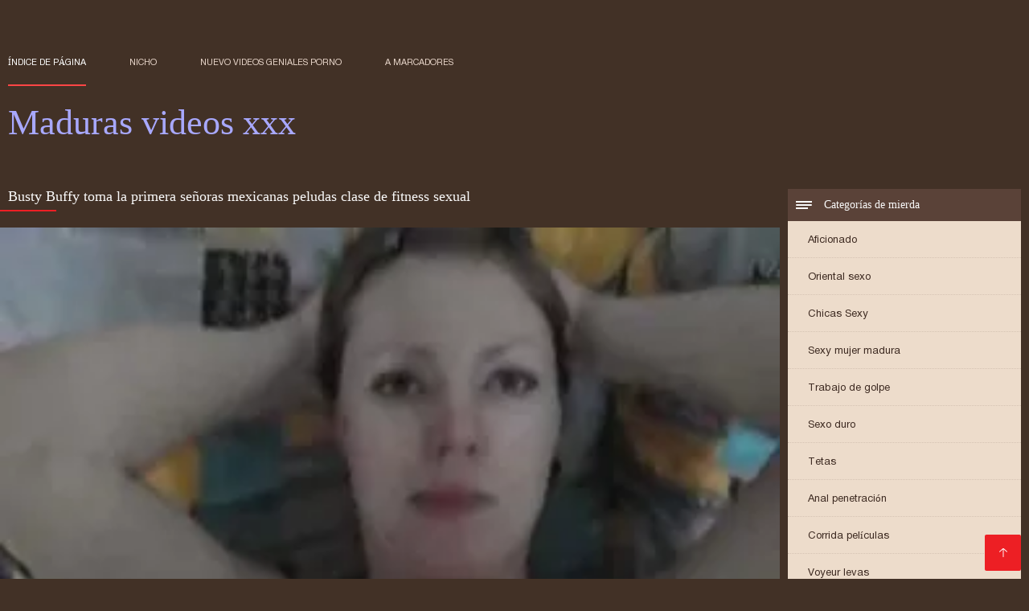

--- FILE ---
content_type: text/html; charset=UTF-8
request_url: https://madurasvideos.top/video/228/busty-buffy-toma-la-primera-se%C3%B1oras-mexicanas-peludas-clase-de-fitness-sexual
body_size: 6418
content:
<!DOCTYPE html><html lang="es"><head><meta charset="utf-8">
<title>Busty Buffy toma la primera señoras mexicanas peludas clase de fitness sexual</title><meta name="viewport" content="width=device-width, initial-scale=1.0">
<meta name="description" content="Excelente caliente porno  Ver video porno tetona buffy toma la primera clase señoras mexicanas peludas de gimnasia sexual en buena calidad, de la categoría porno hd."><meta name="robots" content="index,follow" /><meta name="keywords" content="Videos porno hot porn movies películas para adultos " />
<link rel="apple-touch-icon" sizes="76x76" href="https://madurasvideos.top/files/apple-touch-icon.png">
<link rel="icon" type="image/png" sizes="32x32" href="https://madurasvideos.top/files/favicon-32x32.png">
<link rel="icon" type="image/png" sizes="16x16" href="https://madurasvideos.top/files/favicon-16x16.png">
<link rel="manifest" href="https://madurasvideos.top/files/manifest.json">
<link rel="mask-icon" href="https://madurasvideos.top/files/safari-pinned-tab.svg" color="#5bbad5">
<link rel="shortcut icon" href="https://madurasvideos.top/files/favicon.ico">
<meta name="theme-color" content="#423126">
<link href="https://madurasvideos.top/files/base.css?v=1.5" rel="stylesheet">
<link href="https://madurasvideos.top/files/color_scheme.css" rel="stylesheet">
<base target="_blank">
<link rel="canonical" href="https://madurasvideos.top/video/228/busty-buffy-toma-la-primera-señoras-mexicanas-peludas-clase-de-fitness-sexual/"/>
<style>.about_site p, .about_site ol li, .about_site ul li, .title_item, .title_item a, .text_video p, .details, .video_digits span {font-size: 12px !important;} body {background: #423126;}
header div.head_topline {padding-top: 50px; height: 55px; border-bottom: 0;}
header div.logotype a strong {font-family: 'Verdana';}
footer, .about_site p, a {color: #FFFFFF;}
.content div.article ul li:hover div.item {background-color: #FFFFFF !important;}
.video_content { margin-bottom: 25px;}
</style></head>
<body>
<header class="page_header"><div class="head_topline"><nav>
<a href="https://madurasvideos.top/" class="select" target="_self">Índice de página </a>
<a href="https://madurasvideos.top/categoryall.html" target="_self">Nicho </a>
<a href="https://madurasvideos.top/newporno.html" target="_self">Nuevo Videos geniales porno </a>
<a href="https://madurasvideos.top/" target="_self">a marcadores </a></nav>
</div>
<div class="logotype"><a href="https://madurasvideos.top/" target="_self"><h1 class="bounceInDown">
<strong style="color: #A9A9FF;">Maduras videos xxx </strong></h1></a></div></header>
<main><div class="content"><aside class="category_holder"><div class="categories_list">
<div class="box_title" style="font-family: 'Verdana';"><i></i> Categorías de mierda </div><ul>
<li><a href="https://madurasvideos.top/category/amateur/" target="_self">Aficionado</a></li><li><a href="https://madurasvideos.top/category/asian/" target="_self">Oriental sexo</a></li><li><a href="https://madurasvideos.top/category/teens/" target="_self">Chicas Sexy</a></li><li><a href="https://madurasvideos.top/category/matures/" target="_self">Sexy mujer madura</a></li><li><a href="https://madurasvideos.top/category/blowjobs/" target="_self">Trabajo de golpe</a></li><li><a href="https://madurasvideos.top/category/hardcore/" target="_self">Sexo duro</a></li><li><a href="https://madurasvideos.top/category/big_boobs/" target="_self">Tetas</a></li><li><a href="https://madurasvideos.top/category/anal/" target="_self">Anal penetración</a></li><li><a href="https://madurasvideos.top/category/cumshots/" target="_self">Corrida películas</a></li><li><a href="https://madurasvideos.top/category/voyeur/" target="_self">Voyeur levas</a></li><li><a href="https://madurasvideos.top/category/grannies/" target="_self">Abuela</a></li><li><a href="https://madurasvideos.top/category/babes/" target="_self">Nena</a></li><li><a href="https://madurasvideos.top/category/public_nudity/" target="_self">Desnudo sexo público</a></li><li><a href="https://madurasvideos.top/category/bbw/" target="_self">Bbw maduro</a></li><li><a href="https://madurasvideos.top/category/lesbians/" target="_self">Lesbianas sexo</a></li><li><a href="https://madurasvideos.top/category/bdsm/" target="_self">Sm sexo</a></li><li><a href="https://madurasvideos.top/category/stockings/" target="_self">Porno medias</a></li><li><a href="https://madurasvideos.top/category/pornstars/" target="_self">Estrellas porno</a></li><li><a href="https://madurasvideos.top/category/vintage/" target="_self">Clásico sexo</a></li><li><a href="https://madurasvideos.top/category/big_cock/" target="_self">Gran polla</a></li><li><a href="https://madurasvideos.top/category/softcore/" target="_self">Erótica</a></li><li><a href="https://madurasvideos.top/category/latin/" target="_self">Latina</a></li><li><a href="https://madurasvideos.top/category/european/" target="_self">Euro sexo</a></li><li><a href="https://madurasvideos.top/category/shemales/" target="_self">Xxx travesti</a></li><li><a href="https://madurasvideos.top/category/outdoor/" target="_self">Desnudo caliente</a></li><li><a href="https://madurasvideos.top/category/orgy/" target="_self">Grupo orgía</a></li><li><a href="https://madurasvideos.top/category/bisexuals/" target="_self">Columpios en ambos sentidos</a></li><li><a href="https://madurasvideos.top/category/cartoons/" target="_self">Dibujo divertido</a></li><li><a href="https://madurasvideos.top/category/black/" target="_self">Negro milf pornografía</a></li>
</ul></div></aside><div class="article">
<h1 style="font-family: 'Verdana';">Busty Buffy toma la primera señoras mexicanas peludas clase de fitness sexual</h1><style>.pornvideo22 video { width: 100%; height: 100%; background-color: #000; }</style><div class="pornvideo22">
<video preload="none" controls poster="https://madurasvideos.top/media/thumbs/8/v00228.webp?1611709065"><source src="https://vs10.videosrc.net/s/5/5e/5ede0e50cf73bc47cec3963057543a7e.mp4?md5=EgqvhO9jmcwi9zeGWimbGw&expires=1767148246" type='video/mp4'></video></div><div class="video_content">

 <div class="categories_this_video" style="font-family: 'Verdana';"><p>
 <a href="/category/amateur/">Aficionado</a> 
 <a href="/tag/650/">señoras mexicanas peludas</a> 
 </p></div><div class="text_video"><p style="font-family: 'Verdana';"> Ver video porno tetona buffy toma la primera clase señoras mexicanas peludas de gimnasia sexual en buena calidad, de la categoría porno hd.
 </p></div></div><h2 style="font-family: 'Verdana';">Vídeos porno relacionados </h2><ul id="related">
<li><div class="item"><a href="/video/4842/nude-dancer-stripper-arrowa-kat-mejor-compilaci%C3%B3n-videos-de-maduras-en-hd-de-videos/" title="Nude Dancer & Stripp ..."><picture><time>01:06 min.</time><span class="liked"><i></i>44</span><img src="https://madurasvideos.top/media/thumbs/2/v04842.webp?1609218663" border="0" alt="Nude Dancer & Stripp ..." width="300" height="225"></picture><div class="title_item"><p style="color:#000000;"> Nude Dancer & Stripper Arrowa Kat Mejor compilación videos de maduras en hd de videos
</p></div></a></div></li><li><div class="item"><a href="https://madurasvideos.top/link.php" title="Belleza rusa adolesc ..."><picture><time>03:13 min.</time><span class="liked"><i></i>82</span><img src="https://madurasvideos.top/media/thumbs/5/v02595.webp?1609461838" border="0" alt="Belleza rusa adolesc ..." width="300" height="225"></picture><div class="title_item"><p style="color:#000000;"> Belleza rusa adolescente viejas calientes follando anal apisonada
</p></div></a></div></li><li><div class="item"><a href="/video/494/angela-white-large-fitting-videos-caseros-maduras-hembra-con-marr%C3%B3n-claro/" title="Angela White Large F ..."><picture><time>08:04 min.</time><span class="liked"><i></i>59</span><img src="https://madurasvideos.top/media/thumbs/4/v00494.webp?1611884409" border="0" alt="Angela White Large F ..." width="300" height="225"></picture><div class="title_item"><p style="color:#000000;"> Angela White Large Fitting videos caseros maduras Hembra con marrón claro
</p></div></a></div></li><li><div class="item"><a href="https://madurasvideos.top/link.php" title="Asistente de cadera  ..."><picture><time>13:25 min.</time><span class="liked"><i></i>45</span><img src="https://madurasvideos.top/media/thumbs/8/v04908.webp?1610412232" border="0" alt="Asistente de cadera  ..." width="300" height="225"></picture><div class="title_item"><p style="color:#000000;"> Asistente de cadera esposas maduras infieles hace que su jefe trabaje anal
</p></div></a></div></li><li><div class="item"><a href="https://madurasvideos.top/link.php" title="Chica sexy anhela ju ..."><picture><time>02:00 min.</time><span class="liked"><i></i>51</span><img src="https://madurasvideos.top/media/thumbs/1/v07681.webp?1609404941" border="0" alt="Chica sexy anhela ju ..." width="300" height="225"></picture><div class="title_item"><p style="color:#000000;"> Chica sexy anhela jugar pelis de maduras
</p></div></a></div></li><li><div class="item"><a href="https://madurasvideos.top/link.php" title="Mamada maduras mexic ..."><picture><time>06:00 min.</time><span class="liked"><i></i>43</span><img src="https://madurasvideos.top/media/thumbs/7/v03797.webp?1609299756" border="0" alt="Mamada maduras mexic ..." width="300" height="225"></picture><div class="title_item"><p style="color:#000000;"> Mamada maduras mexicanas amateur
</p></div></a></div></li><li><div class="item"><a href="/video/4766/petite-maduras-amas-de-casa-xxx-fetiche-de-pies-katarina-muti/" title="Petite maduras amas  ..."><picture><time>10:44 min.</time><span class="liked"><i></i>49</span><img src="https://madurasvideos.top/media/thumbs/6/v04766.webp?1609169479" border="0" alt="Petite maduras amas  ..." width="300" height="225"></picture><div class="title_item"><p style="color:#000000;"> Petite maduras amas de casa xxx fetiche de pies katarina muti
</p></div></a></div></li><li><div class="item"><a href="/video/2863/sala-de-videos-caseros-de-maduras-mexicanas-fitness-incre%C3%ADble-culo-en-lesbianas-chicas-follando-espect%C3%A1culo/" title="Sala de videos caser ..."><picture><time>01:03 min.</time><span class="liked"><i></i>44</span><img src="https://madurasvideos.top/media/thumbs/3/v02863.webp?1608511041" border="0" alt="Sala de videos caser ..." width="300" height="225"></picture><div class="title_item"><p style="color:#000000;"> Sala de videos caseros de maduras mexicanas fitness increíble culo en lesbianas chicas follando espectáculo
</p></div></a></div></li><li><div class="item"><a href="https://madurasvideos.top/link.php" title="Rubia petite milf gl ..."><picture><time>03:14 min.</time><span class="liked"><i></i>50</span><img src="https://madurasvideos.top/media/thumbs/1/v01761.webp?1608904827" border="0" alt="Rubia petite milf gl ..." width="300" height="225"></picture><div class="title_item"><p style="color:#000000;"> Rubia petite milf gloryhole hijo señoras maduras infieles de puta
</p></div></a></div></li><li><div class="item"><a href="https://madurasvideos.top/link.php" title="Mira madres madurita ..."><picture><time>15:35 min.</time><span class="liked"><i></i>43</span><img src="https://madurasvideos.top/media/thumbs/0/v08770.webp?1613264262" border="0" alt="Mira madres madurita ..." width="300" height="225"></picture><div class="title_item"><p style="color:#000000;"> Mira madres maduritas porno despegarte
</p></div></a></div></li><li><div class="item"><a href="https://madurasvideos.top/link.php" title="Primera maduras espa ..."><picture><time>07:00 min.</time><span class="liked"><i></i>51</span><img src="https://madurasvideos.top/media/thumbs/5/v06765.webp?1612055680" border="0" alt="Primera maduras espa ..." width="300" height="225"></picture><div class="title_item"><p style="color:#000000;"> Primera maduras españolas peludas Giselle Palmer
</p></div></a></div></li><li><div class="item"><a href="/video/6628/ayudando-a-los-pornohub-maduras-necesitados-se-folla-a-un-vagabundo-por-dinero/" title="Ayudando a los porno ..."><picture><time>01:11 min.</time><span class="liked"><i></i>63</span><img src="https://madurasvideos.top/media/thumbs/8/v06628.webp?1611016121" border="0" alt="Ayudando a los porno ..." width="300" height="225"></picture><div class="title_item"><p style="color:#000000;"> Ayudando a los pornohub maduras necesitados, se folla a un vagabundo por dinero
</p></div></a></div></li><li><div class="item"><a href="/video/2681/-la-linda-adolescente-hippie-kimber-lee-monta-un-cuarentonas-cogiendo-gran-consolador-p%C3%BArpura-/" title="¡La linda adolescent ..."><picture><time>01:20 min.</time><span class="liked"><i></i>47</span><img src="https://madurasvideos.top/media/thumbs/1/v02681.webp?1609223429" border="0" alt="¡La linda adolescent ..." width="300" height="225"></picture><div class="title_item"><p style="color:#000000;"> ¡La linda adolescente hippie Kimber Lee monta un cuarentonas cogiendo gran consolador púrpura!
</p></div></a></div></li><li><div class="item"><a href="/video/9803/skin-la-morena-holly-hudson-se-maduras-espa%C3%B1olas-infieles-la-folla-por-su-inocencia-/" title="Skin - ¡La morena Ho ..."><picture><time>12:27 min.</time><span class="liked"><i></i>42</span><img src="https://madurasvideos.top/media/thumbs/3/v09803.webp?1612314708" border="0" alt="Skin - ¡La morena Ho ..." width="300" height="225"></picture><div class="title_item"><p style="color:#000000;"> Skin - ¡La morena Holly Hudson se maduras españolas infieles la folla por su inocencia!
</p></div></a></div></li><li><div class="item"><a href="/video/4842/nude-dancer-stripper-arrowa-kat-mejor-compilaci%C3%B3n-videos-de-maduras-en-hd-de-videos/" title="Nude Dancer & Stripp ..."><picture><time>01:06 min.</time><span class="liked"><i></i>44</span><img src="https://madurasvideos.top/media/thumbs/2/v04842.webp?1609218663" border="0" alt="Nude Dancer & Stripp ..." width="300" height="225"></picture><div class="title_item"><p style="color:#000000;"> Nude Dancer & Stripper Arrowa Kat Mejor compilación videos de maduras en hd de videos
</p></div></a></div></li><li><div class="item"><a href="https://madurasvideos.top/link.php" title="Belleza rusa adolesc ..."><picture><time>03:13 min.</time><span class="liked"><i></i>82</span><img src="https://madurasvideos.top/media/thumbs/5/v02595.webp?1609461838" border="0" alt="Belleza rusa adolesc ..." width="300" height="225"></picture><div class="title_item"><p style="color:#000000;"> Belleza rusa adolescente viejas calientes follando anal apisonada
</p></div></a></div></li><li><div class="item"><a href="/video/494/angela-white-large-fitting-videos-caseros-maduras-hembra-con-marr%C3%B3n-claro/" title="Angela White Large F ..."><picture><time>08:04 min.</time><span class="liked"><i></i>59</span><img src="https://madurasvideos.top/media/thumbs/4/v00494.webp?1611884409" border="0" alt="Angela White Large F ..." width="300" height="225"></picture><div class="title_item"><p style="color:#000000;"> Angela White Large Fitting videos caseros maduras Hembra con marrón claro
</p></div></a></div></li><li><div class="item"><a href="https://madurasvideos.top/link.php" title="Fuerte anal para vie ..."><picture><time>14:39 min.</time><span class="liked"><i></i>71</span><img src="https://madurasvideos.top/media/thumbs/2/v05972.webp?1609383128" border="0" alt="Fuerte anal para vie ..." width="300" height="225"></picture><div class="title_item"><p style="color:#000000;"> Fuerte anal para viejas buenorras una chica delgada
</p></div></a></div></li><li><div class="item"><a href="/video/5571/mejor-videos-maduras-lesbianas-culo/" title="Mejor videos maduras ..."><picture><time>14:26 min.</time><span class="liked"><i></i>52</span><img src="https://madurasvideos.top/media/thumbs/1/v05571.webp?1610759659" border="0" alt="Mejor videos maduras ..." width="300" height="225"></picture><div class="title_item"><p style="color:#000000;"> Mejor videos maduras lesbianas culo
</p></div></a></div></li><li><div class="item"><a href="https://madurasvideos.top/link.php" title="Asistente de cadera  ..."><picture><time>13:25 min.</time><span class="liked"><i></i>45</span><img src="https://madurasvideos.top/media/thumbs/8/v04908.webp?1610412232" border="0" alt="Asistente de cadera  ..." width="300" height="225"></picture><div class="title_item"><p style="color:#000000;"> Asistente de cadera esposas maduras infieles hace que su jefe trabaje anal
</p></div></a></div></li><li><div class="item"><a href="/video/4766/petite-maduras-amas-de-casa-xxx-fetiche-de-pies-katarina-muti/" title="Petite maduras amas  ..."><picture><time>10:44 min.</time><span class="liked"><i></i>49</span><img src="https://madurasvideos.top/media/thumbs/6/v04766.webp?1609169479" border="0" alt="Petite maduras amas  ..." width="300" height="225"></picture><div class="title_item"><p style="color:#000000;"> Petite maduras amas de casa xxx fetiche de pies katarina muti
</p></div></a></div></li><li><div class="item"><a href="/video/151/creampie-para-rubia-videos-de-se%C3%B1oras-maduras-flaca-canadiense-amateur-casera/" title="Creampie para rubia  ..."><picture><time>05:44 min.</time><span class="liked"><i></i>51</span><img src="https://madurasvideos.top/media/thumbs/1/v00151.webp?1609357725" border="0" alt="Creampie para rubia  ..." width="300" height="225"></picture><div class="title_item"><p style="color:#000000;"> Creampie para rubia videos de señoras maduras flaca canadiense amateur casera
</p></div></a></div></li><li><div class="item"><a href="https://madurasvideos.top/link.php" title="Primera maduras espa ..."><picture><time>07:00 min.</time><span class="liked"><i></i>51</span><img src="https://madurasvideos.top/media/thumbs/5/v06765.webp?1612055680" border="0" alt="Primera maduras espa ..." width="300" height="225"></picture><div class="title_item"><p style="color:#000000;"> Primera maduras españolas peludas Giselle Palmer
</p></div></a></div></li><li><div class="item"><a href="/video/6628/ayudando-a-los-pornohub-maduras-necesitados-se-folla-a-un-vagabundo-por-dinero/" title="Ayudando a los porno ..."><picture><time>01:11 min.</time><span class="liked"><i></i>63</span><img src="https://madurasvideos.top/media/thumbs/8/v06628.webp?1611016121" border="0" alt="Ayudando a los porno ..." width="300" height="225"></picture><div class="title_item"><p style="color:#000000;"> Ayudando a los pornohub maduras necesitados, se folla a un vagabundo por dinero
</p></div></a></div></li><li><div class="item"><a href="https://madurasvideos.top/link.php" title="En el negro - euro a ..."><picture><time>06:50 min.</time><span class="liked"><i></i>45</span><img src="https://madurasvideos.top/media/thumbs/4/v05514.webp?1610239559" border="0" alt="En el negro - euro a ..." width="300" height="225"></picture><div class="title_item"><p style="color:#000000;"> En el negro - euro adolescente maduras pornos Zuzana hará todo por dinero extra
</p></div></a></div></li><li><div class="item"><a href="https://madurasvideos.top/link.php" title="Rubia petite milf gl ..."><picture><time>03:14 min.</time><span class="liked"><i></i>50</span><img src="https://madurasvideos.top/media/thumbs/1/v01761.webp?1608904827" border="0" alt="Rubia petite milf gl ..." width="300" height="225"></picture><div class="title_item"><p style="color:#000000;"> Rubia petite milf gloryhole hijo señoras maduras infieles de puta
</p></div></a></div></li><li><div class="item"><a href="https://madurasvideos.top/link.php" title="Adolescente universi ..."><picture><time>12:52 min.</time><span class="liked"><i></i>40</span><img src="https://madurasvideos.top/media/thumbs/3/v06063.webp?1608633897" border="0" alt="Adolescente universi ..." width="300" height="225"></picture><div class="title_item"><p style="color:#000000;"> Adolescente universitaria folla con sementales mayores por la mañana después señoras de 50 xxx de la fiesta del sábado por la noche
</p></div></a></div></li><li><div class="item"><a href="/video/7012/-ajetreo-en-el-asiento-trasero-videos-de-maduras-dormidas-con-las-f%C3%A1bricas-de-miranda-en-la-explosi%C3%B3n-del-autob%C3%BAs-13879/" title="¡Ajetreo en el asien ..."><picture><time>06:08 min.</time><span class="liked"><i></i>48</span><img src="https://madurasvideos.top/media/thumbs/2/v07012.webp?1609373939" border="0" alt="¡Ajetreo en el asien ..." width="300" height="225"></picture><div class="title_item"><p style="color:#000000;"> ¡Ajetreo en el asiento trasero videos de maduras dormidas con las fábricas de Miranda en la explosión del autobús! 13879
</p></div></a></div></li>
 </ul></div></div></main> 
<p></p>
 <a href="#" id="totop" target="_self" title="Maduras videos xxx"></a><footer><div>
 <a href="https://madurasvideos.top/" class="logotype_footer"><strong>Maduras videos xxx </strong></a><p>
 <p><a href="/tag/23/">brazzers maduras</a>,  <a href="/tag/30/">cojiendo señoras</a>,  <a href="/tag/81/">gordas maduras follando</a>,  <a href="/tag/21/">madre tetona</a>,  <a href="/tag/48/">madres culonas xxx</a>,  <a href="/tag/57/">madres españolas follando</a>,  <a href="/tag/26/">maduras anales</a>,  <a href="/tag/90/">maduras brazzers</a>,  <a href="/tag/54/">maduras buenorras</a>,  <a href="/tag/25/">maduras caseros</a>,  <a href="/tag/52/">maduras con jovencitos xxx</a>,  <a href="/tag/9/">maduras españolas follando</a>,  <a href="/tag/24/">maduras españolas videos</a>,  <a href="/tag/35/">maduras folladoras</a>,  <a href="/tag/66/">maduras follando con jovencitos</a>,  <a href="/tag/38/">maduras interracial</a>,  <a href="/tag/92/">maduras mexicana</a>,  <a href="/tag/88/">maduras mexicanas videos</a>,  <a href="/tag/91/">maduras mexicanas xvideos</a>,  <a href="/tag/39/">maduras peludas follando</a>,  <a href="/tag/61/">maduras pirno</a>,  <a href="/tag/100/">maduras pono</a>,  <a href="/tag/72/">maduras pormo</a>,  <a href="/tag/14/">maduras pornos</a>,  <a href="/tag/83/">maduras pprno</a>,  <a href="/tag/69/">maduras videos pornos</a>,  <a href="/tag/31/">maduras viejas</a>,  <a href="/tag/53/">maduras xxx videos</a>,  <a href="/tag/17/">maduras xxxx</a>,  <a href="/tag/47/">maduras xxz</a>,  <a href="/tag/0/">madurasx</a>,  <a href="/tag/8/">madurasxx</a>,  <a href="/tag/28/">maduritas desnudas</a>,  <a href="/tag/60/">maduritas gratis</a>,  <a href="/tag/58/">mayores xxx</a>,  <a href="/tag/44/">mujeres mayores follando</a>,  <a href="/tag/79/">peliculas de maduras</a>,  <a href="/tag/51/">peliculas xxx maduras</a>,  <a href="/tag/46/">pono maduras</a>,  <a href="/tag/40/">pormo maduras</a>,  <a href="/tag/70/">pornodemaduras</a>,  <a href="/tag/41/">pornoxxxmaduras</a>,  <a href="/tag/71/">pprno maduras</a>,  <a href="/tag/37/">redtube maduras</a>,  <a href="/tag/32/">señora cojiendo</a>,  <a href="/tag/10/">señoras cojiendo</a>,  <a href="/tag/18/">señoras follando</a>,  <a href="/tag/56/">señoras mexicanas xxx</a>,  <a href="/tag/97/">trios de maduras</a>,  <a href="/tag/77/">ver videos pornos de maduras</a>,  </p>
 <p> © Autor </p>
<p align="center">Mejor sitio web gratis en línea Maduras videos xxx </p>
<a href="https://maduras.best/">Sexo con maduras</a>,  <a href="https://videosmamas.top/">XXX mamas</a>,  <a href="https://viejitas.top/">Viejitas xxx</a>,  <a href="https://es.videopornofrancais.com/">Videos español xxx</a>,  <a href="https://desnudas.top/">Videos de mujeres desnudas</a>,  <a href="https://es.dehati.cyou/">Porno hentai en español</a>,  <a href="https://es.pozepizde.com/">Porno subtitulado español</a>,  <a href="https://videosmamas.cyou/">Videos xxx mamas</a>,  <a href="https://videosxxxcostarica.com/">Videos xxx costa rica</a>,  <a href="https://es.fetegoale.org/">Porno tetas</a>,  <a href="https://subtitulado.cyou/">Porno subtitulado en español</a>,  <a href="https://es.videoaweklucah.com/">Suegras follando</a>,  <a href="https://es.pornofilmi.org/">Negras xxx</a>,  <a href="https://es.videopornogratuito.com/">Videos pornos gratis</a>,  <a href="https://es.analsex7.com/">Cornudos xxx</a>,  <a href="https://es.maturetroie.com/">Peliculas xxx online</a>,  <a href="https://es.pornokrasive.com/">Abuelas maduras</a>,  <a href="https://es.madurases.com/">Videos xxx gratis español</a>,  <a href="https://es.chinese-angels.com/">Videos xxx gratis en español</a>,  <a href="https://es.gurdivu.com/">Videos porno sub español</a>,  <a href="https://es.bezkoshtovne.com/">Gorditas xxx videos</a>,  <a href="https://es2.filmesexigratis.com/">Culioneros</a>,  <a href="https://maduras.monster/">Maduras calientes</a>,  <a href="http://pornoabuelas.net/">Porno abuelas</a>,  <a href="https://es.videopornoconvecchie.com/">Videos xxx argentina</a>,  <a href="https://virgenes.top/">XXX virgenes</a>,  <a href="https://videosxxxsenoras.com/">Videos xxx senoras</a>,  <a href="https://es.filmxfrancais.com/">Porno romantico</a>,  <a href="http://colombianasculonas.com/">Colombianas culonas</a>,  <a href="https://es.sexualfat.com/">Hentai español</a>,  <a href="https://cojiendo.top/">Cojiendo señoras</a>,  <a href="https://es.deutschesexfilme.info/">Videos xxx mexicanos</a>,  <a href="https://es.sekeszmamoyu.com/">Porno gratis en español</a>,  <a href="http://viejasmaduras.com/">Viejas maduras</a>,  <a href="https://ancianas.cyou/">Ancianas xxx</a>,  <a href="https://videosxxxmexicanos.com/">Videos xxx amateur mexicanos</a>,  <a href="https://es.ukrporno.com/">Videos xxx sub español</a>,  <a href="https://es.xxxbengali.top/">Abuelas calientes</a>,  <a href="https://es.gujarativideos.top/">Videos gratis fakings</a>,  <a href="https://veteranasfollando.com/">Veteranas follando</a>,  <a href="https://mexicanas.top/">Mexicanas xxx</a>,  <a href="https://latino1.top/">Latino xxx</a>,  <a href="https://es.seksfilmsgratis.top/">Señora cojiendo</a>,  <a href="https://tetonas.best/">Maduras tetonas</a>,  <a href="https://videosxamateur.com/">Videos x amateur</a>,  <a href="https://es.pornoabuelas.net/">XXX español</a>,  <a href="https://espanolas.cyou/">Españolas xxx</a>,  <a href="https://es.freiepornofilme.com/">Porno familiar</a>,  <a href="https://es.kostenlosepornoseiten.com/">Sexo mexicano</a>,  <a href="https://es.filmexxxro.com/">Videos xxx ecuador</a>,  <a href="https://es.pornofilmegratis.org/">Videos xxx abuelas</a>,  <a href="https://tetonas.icu/">Mujeres tetonas</a>,  <a href="https://calientes.best/">Mujeres calientes</a>,  <a href="https://es.videoeroticigratis.com/">Videos sexo gratis</a>,  <a href="https://es.erotikfilmegratis.org/">Videos xxx cerdas</a>,  <a href="https://es.videosangap.com/">Porno español gratis</a>,  <a href="https://videosdemamas.top/">Videos pornos de mamas</a>,  <a href="https://es.pornovideoukr.com/">Peliculas online xxx</a>,  <a href="https://mexicanasfollando.top/">Mexicanas follando</a>,  <a href="https://senorasfollando.top/">Se</a>,  <a href="https://videoscaseros.top/">Videos caseros maduras</a>,  <a href="https://peludasmaduras.top/">Peludas maduras</a>,  <a href="https://es.pornofilmi66.com/">Subtitulado xxx</a>,  <a href="https://maduraspeludas.top/">Maduras peludas follando</a>,  <a href="https://videosdesexoanal.com/">Videos de sexo anal</a>,  <a href="https://videosamateurcasero.com/">Videos amateur casero</a>,  <a href="https://es.seksestri.com/">Videos xxx señoras</a>,  <a href="https://es.pornofilmdomaci.com/">XXX videos maduras</a>,  <a href="https://espanolasfollando.top/">Españolas follando</a>,  <a href="https://es.danskporno.biz/">Videos xxx trios</a>,  <a href="https://es.dickeomas.com/">Videos xxx venezolanos</a>,  <a href="https://es.papafickttochter.com/">Videos pornos xxx</a>,  <a href="https://videosxxxhd.com/">videos XXX hd</a>,  <a href="https://videosxxxparaguayo.com/">Videos xxx Paraguayo</a>,  <a href="https://videosxxxsexo.com/">Videos XXX</a>,  <a href="https://senorascojiendo.com/">Señoras cojiendo</a>,  <a href="https://es.melayuseksvideo.net/">Porno españolas</a>,  <a href="https://es.filmpornopelose.com/">Porno paraguaya</a>,  <a href="https://es.tochterporn.com/">Videos xxx caseros</a>,  <a href="https://chichonas.icu/">Mujeres chichonas</a>,  
<p>

</p></div></footer>
 
 
 
 </body></html>

--- FILE ---
content_type: text/css
request_url: https://madurasvideos.top/files/color_scheme.css
body_size: 1949
content:
body {
    background: #423126 url('https://madurasvideos.top/files/bg_side_top.png') center top no-repeat;
}

header div.head_topline {
    border-bottom: 1px solid #5b4739;
}

header div.head_topline nav a,
header div.head_topline form input[type="text"],
header div.logotype p {
    color: #e8d6ca;
}

header div.head_topline nav a.select,
header div.head_topline nav a:hover {
    color: #fff;
}

header div.head_topline nav a:after,
header div.logotype a strong:after,
header div.head_topline form:after {
    background: #ff4545;
}

header div.logotype a strong {
    color: #ff4545;
}

header div.logotype a {
    color: #fafafa;
}

header div.head_topline form input[type="text"]::-webkit-input-placeholder {
    color: #e8d6ca;
}

header div.head_topline form input[type="text"]::-moz-placeholder {
    color: #e8d6ca;
}

header div.head_topline form input[type="text"]:-moz-placeholder {
    color: #e8d6ca;
}

header div.head_topline form input[type="text"]:-ms-input-placeholder {
    color: #e8d6ca;
}

.content div.article ul li div.item {
    background: #e4d3c2;
}

.content div.article ul li:hover div.item {
    background: #39281d;
}

.content div.article ul li div.item picture time,
.content div.article ul li div.item picture span.liked {
    background: rgba( 91, 71, 57, 0.5);
    color: #f7eae2;
}

.content div.article ul li div.item picture span.hd {
    background: rgba( 228, 211, 194, 0.5);
}

.content div.article ul li:hover div.item picture time,
.content div.article ul li:hover div.item picture span.liked {
    background: rgba( 91, 71, 57, 1);
}

.content div.article ul li div.item div.title_item p a {
    color: #2b231c;
}

.content div.article ul li:hover div.item div.title_item p a {
    color: #e4d3c2;
}

.content div.article ul li div.item div.detal_item date {
    background: #eeddcc;
}

.content div.article ul li:hover div.item div.detal_item span {
    color: #e4d3c2;
}

.content div.article ul li:hover div.item div.detal_item date {
    background: #503e32;
    color: #e4d3c2;
}

.pager a {
    color: #eeddcc;
    background: #39281d;
}

.pager a:hover,
.pager a.select {
    background: #ed1f24;
    color: #fafafa;
}

.pager a:last-child {
    background: url('https://madurasvideos.top/files/arrow_right.png') 80% center no-repeat;
    border: 3px solid #ed1f24;
}

.pager a:last-child:hover {
    background: #ed1f24 url('https://madurasvideos.top/files/arrow_right.png') 85% center no-repeat;
    border: 3px solid #ed1f24;
}

.content aside .categories_list {
    background: #eddccb;
}

.content aside .categories_list ul li {
    border-bottom: 1px dotted #d5c3b3;
}

.content aside .categories_list ul li a {
    color: #3c2920;
}

.content aside .categories_list ul li:hover a {
    color: #ed1f24;
}

.content aside .categories_list ul li.select a {
    color: #ed1f24;
}

.content aside .categories_list .box_title {
    background: #5a4238;
    color: #fafafa;
}

.content aside .categories_list ul li.select:after {
    background: #ed1f24;
}

.content aside .categories_list .box_title i:before,
.content aside .categories_list .box_title i:after,
.content aside .categories_list .box_title i {
    background: #fafafa;
}

#totop {
    background: #ed1f24 url('https://madurasvideos.top/files/arrow_top.png') center center no-repeat;
}

.about_site h1 {
    color: #fafafa;
}

.about_site h1 strong {
    color: #ed1f24;
}

.about_site h1:after {
    background: #ed1f24;
}

.about_site p,
.about_site ol li {
    color: #9f9d9c;
}

footer {
    background: #281c1c;
    color: #b4937e;
}

footer div a.logotype_footer {
    color: #6f5748;
}

footer div a.logotype_footer strong {
    color: #ff4545;
}

footer div a.logotype_footer:hover {
    color: #fafafa;
}

footer div p a {
    color: #b4937e;
}

footer div p a:hover {
    color: #ff4545;
}

.content aside .opencategories .box_title {
    background: #ff4545;
}

.article h1,
.article h2,
.comment_area span.title {
    color: #fafafa;
}

.article h1:after,
.article h2:after,
.comment_area span.title:after {
    background: #ed1f24;
}

.video_content div.details {
    background: #38291f;
}

.video_content div.details .video_digits span {
    color: #eddccb;
}

.video_content div.details .video_capabilities .rate {
    background: #2a1d14;
}


.video_content div.details .video_capabilities .rate .rate_line {
    background: #e72d2e;
}

.video_content div.details .video_capabilities .rate .rate_line hr.good_line {
    background: #25e838;
}

.video_content div.details .video_capabilities .rate .rate_line small {
    color: #25e838;
}

.video_content div.details .video_capabilities .download a {
    background: #e72d2e url(https://madurasvideos.top/files/download.png) 15% 10px no-repeat;
    color: #fafafa;
    background-size: 10%;
}

.video_content div.details .video_capabilities .download a:hover {
    background: #d53031 url('https://madurasvideos.top/files/download.png') 15% 13px no-repeat;
    background-size: 10%;
}

.video_content div.categories_this_video span {
    color: #eddccb;
}

.video_content div.categories_this_video p a {
    color: #fafafa;
    background: #38291f;
}

.video_content div.categories_this_video p a:hover {
    background: #e72d2e;
}

.video_content div.text_video p {
    color: #9f9d9c;
}

.load_more {
    border: 1px solid #514034;
}

.load_more span {
    color: #e4d3c2;
}

.load_more:hover {
    background: #e4d3c2;
    background-position: center center;
}

.load_select:hover,
.load_select {
    background: #e4d3c2 url('https://madurasvideos.top/files/loader.gif') center center no-repeat;
}

.load_more:hover span {
    color: #1b1009;
}

.comment_area span.title strong {
    color: #e72d2e;
}

.comment_area .comment_item .comment {
    background: #e4d3c2;
}

.comment_area .comment_item .comment p {
    color: #281305;
}

.comment_area .comment_item .detal_comment {
    color: #e4d3c2;
}

.add_comment input[type="text"] {
    background: #cabbab;
    color: #423126;
    border: none;
}

.add_comment select,
.form input[type="text"] {
    border: 2px solid #e72d2e;
    background: #423126;
    color: #fafafa;
}
.add_comment select{
    border: 2px solid #e72d2e;
    background: #423126;
    color: #fafafa;
    height: 40px;
    max-width: 310px;
}

.add_comment input[type="text"]::-webkit-input-placeholder {
    color: #fafafa;
}

.add_comment input[type="text"]::-moz-placeholder {
    color: #fafafa;
}

.add_comment input[type="text"]:-moz-placeholder {
    color: #fafafa;
}

.add_comment input[type="text"]:-ms-input-placeholder {
    color: #fafafa;
}

.add_comment .textarea,
.form .textarea {
    background: #e4d3c2;
    border: 2px solid #e72d2e;
}

.add_comment input[type="text"]::-webkit-input-placeholder {
    color: #000;
}

.add_comment input[type="text"]::-moz-placeholder {
    color: #000;
}

.add_comment .KEmoji_Block .KEmoji_TollBar {
    background: #cabbab;
    border: none;
}

.add_comment .KEmoji_Block .KEmoji_Cont .KEmoji_Smile > div:hover {
    background: #cabbab;
}

.add_comment .KEmoji_Block .KEmoji_Cont .icon_holder,
.add_comment .KEmoji_Block .KEmoji_Cont .KEmoji_PackSwitcher {
    background: #cabbab;
}

.add_comment .KEmoji_Block .KEmoji_Input > div[contenteditable=true] {
    border-width: 0 0 1px;
}

.add_comment .KEmoji_Block .KEmoji_Input > div[contenteditable=true],
.add_comment .textarea textarea,
.form .textarea textarea {
    background: #cabbab;
    color: #423126;
}

.add_comment .textarea p a {
    color: #423126;
}

.add_comment .textarea p a:hover {
    color: #e72d2e;
}

.add_comment input[type="button"],
.form input[type="button"] {
    background: #e72d2e url('https://madurasvideos.top/files/send.png') 12px 13px no-repeat;
    color: #fafafa;
}

.add_comment input[type="button"]:hover,
.form input[type="button"]:hover {
    background: #ff5959 url('https://madurasvideos.top/files/send.png') 12px 13px no-repeat;
    color: #fafafa;
}

.page_area p {
    color: #e4d3c2;
}

.page_area a {
    color: #e72d2e;
}
@media screen and (max-width:780px) {
    div.head_topline form input[type="text"]{
        padding-left: 10px;
        -webkit-box-sizing: border-box;
        -moz-box-sizing: border-box;
        box-sizing: border-box;
    }
    header div.head_topline form input[type="text"]{
        color: #503526;
    }

    header div.head_topline form input[type="text"]::-webkit-input-placeholder {
        color: #503526;
    }

    header div.head_topline form input[type="text"]::-moz-placeholder {
        color: #503526;
    }

    header div.head_topline form input[type="text"]:-moz-placeholder {
        color: #503526;
    }

    header div.head_topline form input[type="text"]:-ms-input-placeholder {
        color: #503526;
    }
}

@media screen and (max-width:740px) {
    header {
        background: #39281d;
    }
    header div.head_topline {
        border-bottom: 0;
    }
    header div.head_topline nav.visiblenav {
        background: #251b15;
    }
}

@media screen and (max-width:480px) {

}

@media screen and (max-width:420px) {
    .video_content div.details .video_capabilities .download a {
        background: #e72d2e url(https://madurasvideos.top/files/download.png) 27% 10px no-repeat;
        color: #fafafa;
        background-size: 5%;
    }
}